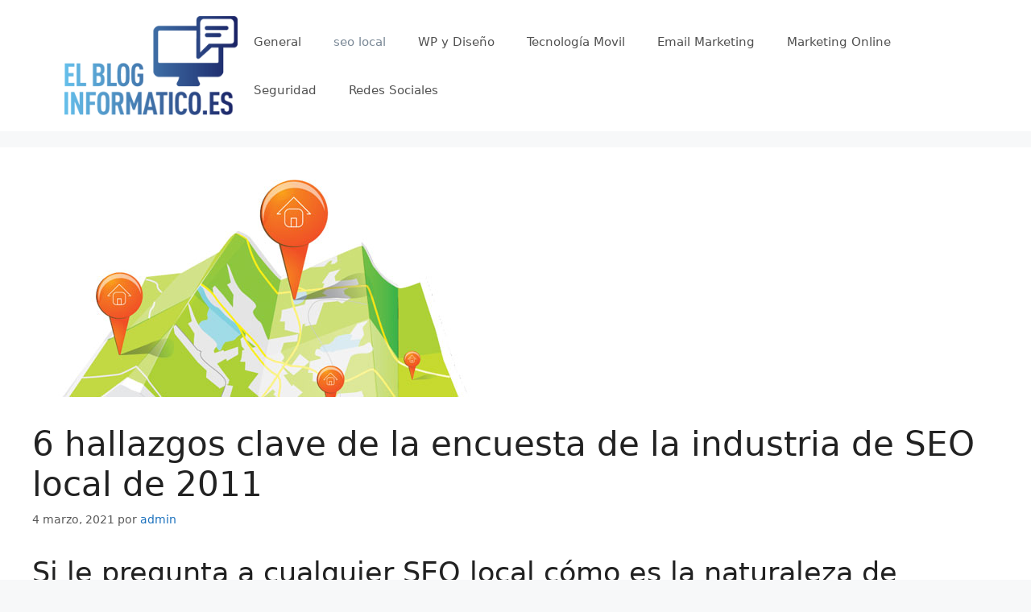

--- FILE ---
content_type: text/html; charset=UTF-8
request_url: https://elbloginformatico.es/6-hallazgos-clave-de-la-encuesta-de-la-industria-de-seo-local-de-2011/
body_size: 10707
content:
<!DOCTYPE html>
<html lang="es">
<head>
	<meta charset="UTF-8">
	<link rel="profile" href="https://gmpg.org/xfn/11">
	<title>6 hallazgos clave de la encuesta de la industria de SEO local de 2011 &#8211; ElBlogInformatico.es</title>
<link rel='dns-prefetch' href='//s.w.org' />
<link rel="alternate" type="application/rss+xml" title="ElBlogInformatico.es &raquo; Feed" href="https://elbloginformatico.es/feed/" />
<link rel="alternate" type="application/rss+xml" title="ElBlogInformatico.es &raquo; Feed de los comentarios" href="https://elbloginformatico.es/comments/feed/" />
<link rel="alternate" type="application/rss+xml" title="ElBlogInformatico.es &raquo; Comentario 6 hallazgos clave de la encuesta de la industria de SEO local de 2011 del feed" href="https://elbloginformatico.es/6-hallazgos-clave-de-la-encuesta-de-la-industria-de-seo-local-de-2011/feed/" />
		<script>
			window._wpemojiSettings = {"baseUrl":"https:\/\/s.w.org\/images\/core\/emoji\/13.0.0\/72x72\/","ext":".png","svgUrl":"https:\/\/s.w.org\/images\/core\/emoji\/13.0.0\/svg\/","svgExt":".svg","source":{"concatemoji":"https:\/\/elbloginformatico.es\/wp-includes\/js\/wp-emoji-release.min.js?ver=5.5.17"}};
			!function(e,a,t){var n,r,o,i=a.createElement("canvas"),p=i.getContext&&i.getContext("2d");function s(e,t){var a=String.fromCharCode;p.clearRect(0,0,i.width,i.height),p.fillText(a.apply(this,e),0,0);e=i.toDataURL();return p.clearRect(0,0,i.width,i.height),p.fillText(a.apply(this,t),0,0),e===i.toDataURL()}function c(e){var t=a.createElement("script");t.src=e,t.defer=t.type="text/javascript",a.getElementsByTagName("head")[0].appendChild(t)}for(o=Array("flag","emoji"),t.supports={everything:!0,everythingExceptFlag:!0},r=0;r<o.length;r++)t.supports[o[r]]=function(e){if(!p||!p.fillText)return!1;switch(p.textBaseline="top",p.font="600 32px Arial",e){case"flag":return s([127987,65039,8205,9895,65039],[127987,65039,8203,9895,65039])?!1:!s([55356,56826,55356,56819],[55356,56826,8203,55356,56819])&&!s([55356,57332,56128,56423,56128,56418,56128,56421,56128,56430,56128,56423,56128,56447],[55356,57332,8203,56128,56423,8203,56128,56418,8203,56128,56421,8203,56128,56430,8203,56128,56423,8203,56128,56447]);case"emoji":return!s([55357,56424,8205,55356,57212],[55357,56424,8203,55356,57212])}return!1}(o[r]),t.supports.everything=t.supports.everything&&t.supports[o[r]],"flag"!==o[r]&&(t.supports.everythingExceptFlag=t.supports.everythingExceptFlag&&t.supports[o[r]]);t.supports.everythingExceptFlag=t.supports.everythingExceptFlag&&!t.supports.flag,t.DOMReady=!1,t.readyCallback=function(){t.DOMReady=!0},t.supports.everything||(n=function(){t.readyCallback()},a.addEventListener?(a.addEventListener("DOMContentLoaded",n,!1),e.addEventListener("load",n,!1)):(e.attachEvent("onload",n),a.attachEvent("onreadystatechange",function(){"complete"===a.readyState&&t.readyCallback()})),(n=t.source||{}).concatemoji?c(n.concatemoji):n.wpemoji&&n.twemoji&&(c(n.twemoji),c(n.wpemoji)))}(window,document,window._wpemojiSettings);
		</script>
		<style>
img.wp-smiley,
img.emoji {
	display: inline !important;
	border: none !important;
	box-shadow: none !important;
	height: 1em !important;
	width: 1em !important;
	margin: 0 .07em !important;
	vertical-align: -0.1em !important;
	background: none !important;
	padding: 0 !important;
}
</style>
	<link rel='stylesheet' id='wp-block-library-css'  href='https://elbloginformatico.es/wp-includes/css/dist/block-library/style.min.css?ver=5.5.17' media='all' />
<link rel='stylesheet' id='generate-comments-css'  href='https://elbloginformatico.es/wp-content/themes/generatepress/assets/css/components/comments.min.css?ver=3.0.2' media='all' />
<link rel='stylesheet' id='generate-style-css'  href='https://elbloginformatico.es/wp-content/themes/generatepress/assets/css/main.min.css?ver=3.0.2' media='all' />
<style id='generate-style-inline-css'>
body{background-color:#f7f8f9;color:#222222;}a{color:#1e73be;}a:hover, a:focus, a:active{color:#000000;}body .grid-container{max-width:1200px;}.wp-block-group__inner-container{max-width:1200px;margin-left:auto;margin-right:auto;}body, button, input, select, textarea{font-family:-apple-system, system-ui, BlinkMacSystemFont, "Segoe UI", Helvetica, Arial, sans-serif, "Apple Color Emoji", "Segoe UI Emoji", "Segoe UI Symbol";}body{line-height:1.5;}.entry-content > [class*="wp-block-"]:not(:last-child){margin-bottom:1.5em;}.main-navigation .main-nav ul ul li a{font-size:14px;}.sidebar .widget, .footer-widgets .widget{font-size:17px;}@media (max-width:768px){h1{font-size:31px;}h2{font-size:27px;}h3{font-size:24px;}h4{font-size:22px;}h5{font-size:19px;}}.top-bar{background-color:#636363;color:#ffffff;}.top-bar a{color:#ffffff;}.top-bar a:hover{color:#303030;}.site-header{background-color:#ffffff;}.main-title a,.main-title a:hover{color:#222222;}.site-description{color:#757575;}.mobile-menu-control-wrapper .menu-toggle,.mobile-menu-control-wrapper .menu-toggle:hover,.mobile-menu-control-wrapper .menu-toggle:focus,.has-inline-mobile-toggle #site-navigation.toggled{background-color:rgba(0, 0, 0, 0.02);}.main-navigation,.main-navigation ul ul{background-color:#ffffff;}.main-navigation .main-nav ul li a,.menu-toggle, .main-navigation .menu-bar-items{color:#515151;}.main-navigation .main-nav ul li:hover > a,.main-navigation .main-nav ul li:focus > a, .main-navigation .main-nav ul li.sfHover > a, .main-navigation .menu-bar-item:hover > a, .main-navigation .menu-bar-item.sfHover > a{color:#7a8896;background-color:#ffffff;}button.menu-toggle:hover,button.menu-toggle:focus,.main-navigation .mobile-bar-items a,.main-navigation .mobile-bar-items a:hover,.main-navigation .mobile-bar-items a:focus{color:#515151;}.main-navigation .main-nav ul li[class*="current-menu-"] > a{color:#7a8896;background-color:#ffffff;}.main-navigation .main-nav ul li[class*="current-menu-"] > a:hover,.main-navigation .main-nav ul li[class*="current-menu-"].sfHover > a{color:#7a8896;background-color:#ffffff;}.navigation-search input[type="search"],.navigation-search input[type="search"]:active, .navigation-search input[type="search"]:focus, .main-navigation .main-nav ul li.search-item.active > a, .main-navigation .menu-bar-items .search-item.active > a{color:#7a8896;background-color:#ffffff;}.main-navigation ul ul{background-color:#eaeaea;}.main-navigation .main-nav ul ul li a{color:#515151;}.main-navigation .main-nav ul ul li:hover > a,.main-navigation .main-nav ul ul li:focus > a,.main-navigation .main-nav ul ul li.sfHover > a{color:#7a8896;background-color:#eaeaea;}.main-navigation .main-nav ul ul li[class*="current-menu-"] > a{color:#7a8896;background-color:#eaeaea;}.main-navigation .main-nav ul ul li[class*="current-menu-"] > a:hover,.main-navigation .main-nav ul ul li[class*="current-menu-"].sfHover > a{color:#7a8896;background-color:#eaeaea;}.separate-containers .inside-article, .separate-containers .comments-area, .separate-containers .page-header, .one-container .container, .separate-containers .paging-navigation, .inside-page-header{background-color:#ffffff;}.entry-title a{color:#222222;}.entry-title a:hover{color:#55555e;}.entry-meta{color:#595959;}.sidebar .widget{background-color:#ffffff;}.footer-widgets{background-color:#ffffff;}.footer-widgets .widget-title{color:#000000;}.site-info{color:#ffffff;background-color:#55555e;}.site-info a{color:#ffffff;}.site-info a:hover{color:#d3d3d3;}.footer-bar .widget_nav_menu .current-menu-item a{color:#d3d3d3;}input[type="text"],input[type="email"],input[type="url"],input[type="password"],input[type="search"],input[type="tel"],input[type="number"],textarea,select{color:#666666;background-color:#fafafa;border-color:#cccccc;}input[type="text"]:focus,input[type="email"]:focus,input[type="url"]:focus,input[type="password"]:focus,input[type="search"]:focus,input[type="tel"]:focus,input[type="number"]:focus,textarea:focus,select:focus{color:#666666;background-color:#ffffff;border-color:#bfbfbf;}button,html input[type="button"],input[type="reset"],input[type="submit"],a.button,a.wp-block-button__link:not(.has-background){color:#ffffff;background-color:#55555e;}button:hover,html input[type="button"]:hover,input[type="reset"]:hover,input[type="submit"]:hover,a.button:hover,button:focus,html input[type="button"]:focus,input[type="reset"]:focus,input[type="submit"]:focus,a.button:focus,a.wp-block-button__link:not(.has-background):active,a.wp-block-button__link:not(.has-background):focus,a.wp-block-button__link:not(.has-background):hover{color:#ffffff;background-color:#3f4047;}a.generate-back-to-top{background-color:rgba( 0,0,0,0.4 );color:#ffffff;}a.generate-back-to-top:hover,a.generate-back-to-top:focus{background-color:rgba( 0,0,0,0.6 );color:#ffffff;}@media (max-width: 768px){.main-navigation .menu-bar-item:hover > a, .main-navigation .menu-bar-item.sfHover > a{background:none;color:#515151;}}.entry-content .alignwide, body:not(.no-sidebar) .entry-content .alignfull{margin-left:-40px;width:calc(100% + 80px);max-width:calc(100% + 80px);}.container.grid-container{max-width:1280px;}.rtl .menu-item-has-children .dropdown-menu-toggle{padding-left:20px;}.rtl .main-navigation .main-nav ul li.menu-item-has-children > a{padding-right:20px;}@media (max-width:768px){.separate-containers .inside-article, .separate-containers .comments-area, .separate-containers .page-header, .separate-containers .paging-navigation, .one-container .site-content, .inside-page-header, .wp-block-group__inner-container{padding:30px;}.inside-top-bar{padding-right:30px;padding-left:30px;}.inside-header{padding-right:30px;padding-left:30px;}.widget-area .widget{padding-top:30px;padding-right:30px;padding-bottom:30px;padding-left:30px;}.footer-widgets{padding-top:30px;padding-right:30px;padding-bottom:30px;padding-left:30px;}.site-info{padding-right:30px;padding-left:30px;}.entry-content .alignwide, body:not(.no-sidebar) .entry-content .alignfull{margin-left:-30px;width:calc(100% + 60px);max-width:calc(100% + 60px);}}.one-container .sidebar .widget{padding:0px;}/* End cached CSS */.is-right-sidebar{width:30%;}.is-left-sidebar{width:30%;}.site-content .content-area{width:100%;}@media (max-width:768px){.main-navigation .menu-toggle,.sidebar-nav-mobile:not(#sticky-placeholder){display:block;}.main-navigation ul,.gen-sidebar-nav,.main-navigation:not(.slideout-navigation):not(.toggled) .main-nav > ul,.has-inline-mobile-toggle #site-navigation .inside-navigation > *:not(.navigation-search):not(.main-nav){display:none;}.nav-align-right .inside-navigation,.nav-align-center .inside-navigation{justify-content:space-between;}.has-inline-mobile-toggle .mobile-menu-control-wrapper{display:flex;flex-wrap:wrap;}.has-inline-mobile-toggle .inside-header{flex-direction:row;text-align:left;flex-wrap:wrap;}.has-inline-mobile-toggle .header-widget,.has-inline-mobile-toggle #site-navigation{flex-basis:100%;}.nav-float-left .has-inline-mobile-toggle #site-navigation{order:10;}}
</style>
<link rel="https://api.w.org/" href="https://elbloginformatico.es/wp-json/" /><link rel="alternate" type="application/json" href="https://elbloginformatico.es/wp-json/wp/v2/posts/5849" /><link rel="EditURI" type="application/rsd+xml" title="RSD" href="https://elbloginformatico.es/xmlrpc.php?rsd" />
<link rel="wlwmanifest" type="application/wlwmanifest+xml" href="https://elbloginformatico.es/wp-includes/wlwmanifest.xml" /> 
<link rel='prev' title='Street View de Google está bien para lanzarse en Israel' href='https://elbloginformatico.es/street-view-de-google-esta-bien-para-lanzarse-en-israel/' />
<link rel='next' title='El juez rechaza la moción de Google para descartar la demanda de Street View' href='https://elbloginformatico.es/el-juez-rechaza-la-mocion-de-google-para-descartar-la-demanda-de-street-view/' />
<meta name="generator" content="WordPress 5.5.17" />
<link rel="canonical" href="https://elbloginformatico.es/6-hallazgos-clave-de-la-encuesta-de-la-industria-de-seo-local-de-2011/" />
<link rel='shortlink' href='https://elbloginformatico.es/?p=5849' />
<link rel="alternate" type="application/json+oembed" href="https://elbloginformatico.es/wp-json/oembed/1.0/embed?url=https%3A%2F%2Felbloginformatico.es%2F6-hallazgos-clave-de-la-encuesta-de-la-industria-de-seo-local-de-2011%2F" />
<link rel="alternate" type="text/xml+oembed" href="https://elbloginformatico.es/wp-json/oembed/1.0/embed?url=https%3A%2F%2Felbloginformatico.es%2F6-hallazgos-clave-de-la-encuesta-de-la-industria-de-seo-local-de-2011%2F&#038;format=xml" />
<link rel="pingback" href="https://elbloginformatico.es/xmlrpc.php">
<meta name="viewport" content="width=device-width, initial-scale=1"></head>

<body class="post-template-default single single-post postid-5849 single-format-standard wp-custom-logo wp-embed-responsive no-sidebar nav-float-right separate-containers header-aligned-left dropdown-hover featured-image-active" itemtype="https://schema.org/Blog" itemscope>
	<a class="screen-reader-text skip-link" href="#content" title="Saltar al contenido">Saltar al contenido</a>		<header id="masthead" class="site-header has-inline-mobile-toggle" itemtype="https://schema.org/WPHeader" itemscope>
			<div class="inside-header grid-container">
				<div class="site-logo">
					<a href="https://elbloginformatico.es/" title="ElBlogInformatico.es" rel="home">
						<img  class="header-image is-logo-image" alt="ElBlogInformatico.es" src="https://elbloginformatico.es/wp-content/uploads/cropped-Logo-elblog.png" title="ElBlogInformatico.es" width="261" height="150" />
					</a>
				</div>	<nav id="mobile-menu-control-wrapper" class="main-navigation mobile-menu-control-wrapper">
				<button class="menu-toggle" aria-controls="primary-menu" aria-expanded="false" data-nav="site-navigation">
			<span class="gp-icon icon-menu-bars"><svg viewBox="0 0 512 512" aria-hidden="true" role="img" version="1.1" xmlns="http://www.w3.org/2000/svg" xmlns:xlink="http://www.w3.org/1999/xlink" width="1em" height="1em">
						<path d="M0 96c0-13.255 10.745-24 24-24h464c13.255 0 24 10.745 24 24s-10.745 24-24 24H24c-13.255 0-24-10.745-24-24zm0 160c0-13.255 10.745-24 24-24h464c13.255 0 24 10.745 24 24s-10.745 24-24 24H24c-13.255 0-24-10.745-24-24zm0 160c0-13.255 10.745-24 24-24h464c13.255 0 24 10.745 24 24s-10.745 24-24 24H24c-13.255 0-24-10.745-24-24z" />
					</svg><svg viewBox="0 0 512 512" aria-hidden="true" role="img" version="1.1" xmlns="http://www.w3.org/2000/svg" xmlns:xlink="http://www.w3.org/1999/xlink" width="1em" height="1em">
						<path d="M71.029 71.029c9.373-9.372 24.569-9.372 33.942 0L256 222.059l151.029-151.03c9.373-9.372 24.569-9.372 33.942 0 9.372 9.373 9.372 24.569 0 33.942L289.941 256l151.03 151.029c9.372 9.373 9.372 24.569 0 33.942-9.373 9.372-24.569 9.372-33.942 0L256 289.941l-151.029 151.03c-9.373 9.372-24.569 9.372-33.942 0-9.372-9.373-9.372-24.569 0-33.942L222.059 256 71.029 104.971c-9.372-9.373-9.372-24.569 0-33.942z" />
					</svg></span><span class="screen-reader-text">Menú</span>		</button>
	</nav>
			<nav id="site-navigation" class="main-navigation sub-menu-right" itemtype="https://schema.org/SiteNavigationElement" itemscope>
			<div class="inside-navigation grid-container">
								<button class="menu-toggle" aria-controls="primary-menu" aria-expanded="false">
					<span class="gp-icon icon-menu-bars"><svg viewBox="0 0 512 512" aria-hidden="true" role="img" version="1.1" xmlns="http://www.w3.org/2000/svg" xmlns:xlink="http://www.w3.org/1999/xlink" width="1em" height="1em">
						<path d="M0 96c0-13.255 10.745-24 24-24h464c13.255 0 24 10.745 24 24s-10.745 24-24 24H24c-13.255 0-24-10.745-24-24zm0 160c0-13.255 10.745-24 24-24h464c13.255 0 24 10.745 24 24s-10.745 24-24 24H24c-13.255 0-24-10.745-24-24zm0 160c0-13.255 10.745-24 24-24h464c13.255 0 24 10.745 24 24s-10.745 24-24 24H24c-13.255 0-24-10.745-24-24z" />
					</svg><svg viewBox="0 0 512 512" aria-hidden="true" role="img" version="1.1" xmlns="http://www.w3.org/2000/svg" xmlns:xlink="http://www.w3.org/1999/xlink" width="1em" height="1em">
						<path d="M71.029 71.029c9.373-9.372 24.569-9.372 33.942 0L256 222.059l151.029-151.03c9.373-9.372 24.569-9.372 33.942 0 9.372 9.373 9.372 24.569 0 33.942L289.941 256l151.03 151.029c9.372 9.373 9.372 24.569 0 33.942-9.373 9.372-24.569 9.372-33.942 0L256 289.941l-151.029 151.03c-9.373 9.372-24.569 9.372-33.942 0-9.372-9.373-9.372-24.569 0-33.942L222.059 256 71.029 104.971c-9.372-9.373-9.372-24.569 0-33.942z" />
					</svg></span><span class="mobile-menu">Menú</span>				</button>
				<div id="primary-menu" class="main-nav"><ul id="menu-menu" class=" menu sf-menu"><li id="menu-item-1071" class="menu-item menu-item-type-taxonomy menu-item-object-category menu-item-1071"><a href="https://elbloginformatico.es/category/general/">General</a></li>
<li id="menu-item-1072" class="menu-item menu-item-type-taxonomy menu-item-object-category current-post-ancestor current-menu-parent current-post-parent menu-item-1072"><a href="https://elbloginformatico.es/category/seo-local/">seo local</a></li>
<li id="menu-item-1073" class="menu-item menu-item-type-taxonomy menu-item-object-category menu-item-1073"><a href="https://elbloginformatico.es/category/wp-y-diseno/">WP y Diseño</a></li>
<li id="menu-item-1074" class="menu-item menu-item-type-taxonomy menu-item-object-category menu-item-1074"><a href="https://elbloginformatico.es/category/tecnologia-movil/">Tecnología Movil</a></li>
<li id="menu-item-1075" class="menu-item menu-item-type-taxonomy menu-item-object-category menu-item-1075"><a href="https://elbloginformatico.es/category/email-marketing/">Email Marketing</a></li>
<li id="menu-item-1076" class="menu-item menu-item-type-taxonomy menu-item-object-category menu-item-1076"><a href="https://elbloginformatico.es/category/marketing-online/">Marketing Online</a></li>
<li id="menu-item-1077" class="menu-item menu-item-type-taxonomy menu-item-object-category menu-item-1077"><a href="https://elbloginformatico.es/category/seguridad/">Seguridad</a></li>
<li id="menu-item-1078" class="menu-item menu-item-type-taxonomy menu-item-object-category menu-item-1078"><a href="https://elbloginformatico.es/category/redes-sociales/">Redes Sociales</a></li>
</ul></div>			</div>
		</nav>
					</div>
		</header>
		
	<div id="page" class="site grid-container container hfeed">
				<div id="content" class="site-content">
			
	<div id="primary" class="content-area">
		<main id="main" class="site-main">
			
<article id="post-5849" class="post-5849 post type-post status-publish format-standard has-post-thumbnail hentry category-seo-local" itemtype="https://schema.org/CreativeWork" itemscope>
	<div class="inside-article">
				<div class="featured-image page-header-image-single grid-container grid-parent">
			<img width="570" height="270" src="https://elbloginformatico.es/wp-content/uploads/6-hallazgos-clave-de-la-encuesta-de-la-industria-de.jpg" class="attachment-full size-full wp-post-image" alt="6 hallazgos clave de la encuesta de la industria de SEO local de 2011" loading="lazy" itemprop="image" srcset="https://elbloginformatico.es/wp-content/uploads/6-hallazgos-clave-de-la-encuesta-de-la-industria-de.jpg 570w, https://elbloginformatico.es/wp-content/uploads/6-hallazgos-clave-de-la-encuesta-de-la-industria-de-300x142.jpg 300w" sizes="(max-width: 570px) 100vw, 570px" />		</div>
					<header class="entry-header">
				<h1 class="entry-title" itemprop="headline">6 hallazgos clave de la encuesta de la industria de SEO local de 2011</h1>		<div class="entry-meta">
			<span class="posted-on"><time class="entry-date published" datetime="2021-03-04T02:11:59+00:00" itemprop="datePublished">4 marzo, 2021</time></span> <span class="byline">por <span class="author vcard" itemprop="author" itemtype="https://schema.org/Person" itemscope><a class="url fn n" href="https://elbloginformatico.es/author/admin/" title="Ver todas las entradas de admin" rel="author" itemprop="url"><span class="author-name" itemprop="name">admin</span></a></span></span> 		</div>
					</header>
			
		<div class="entry-content" itemprop="text">
			<p></p>
<h2 class="subhead" itemprop="alternativeHeadline">Si le pregunta a cualquier SEO local cómo es la naturaleza de nuestra industria, obtendrá una variedad de respuestas, desde «emocionante» y «de alto crecimiento» hasta «siempre cambiante», «lleno de oportunidades» y «desafiante».  El mercado local de publicidad online ha experimentado un fuerte crecimiento en los últimos años y se espera que continúe esta tendencia positiva.  Investigación […]</h2>
<p></p>
<div itemprop="articleBody" class="body-content">
<p>Si le pregunta a cualquier SEO local cómo es la naturaleza de nuestra industria, obtendrá una variedad de respuestas, desde «emocionante» y «de alto crecimiento» hasta «siempre cambiante», «lleno de oportunidades» y «desafiante».</p>
<p>El mercado local de publicidad online ha experimentado un fuerte crecimiento en los últimos años y se espera que continúe esta tendencia positiva.  El grupo de investigación BIA / Kelsey prevé que <a rel="nofollow noopener noreferrer" target="_blank" href="http://paidcontent.org/article/419-biakelsey-local-online-ad-revenues-will-double-by-2015-/">los ingresos por publicidad online local se duplicarán</a> entre 2010 y 2015 a US $ 45 mil millones (solo en el mercado de EE. UU.).</p>
<p>Si bien el SEO es claramente diferente de la publicidad en línea, el objetivo para los clientes es el mismo.  Las empresas nacionales y locales necesitan llegar a los consumidores locales e Internet ha reemplazado a los medios locales tradicionales como el canal principal para llegar a sus mercados locales críticos.</p>
<p>Entonces, sobre el papel, el futuro del mercado local de SEO parece positivo.  Pero, ¿cómo es la vida «sobre el terreno» para los proveedores de SEO locales en todo el país y en todo el mundo?  La Encuesta de la industria de SEO local de 2011 se propone responder a esta pregunta.</p>
<h2><strong>Resultados de la encuesta de la industria de SEO local de 2011</strong></h2>
<p>La encuesta (realizada por BrightLocal.com) encuestó a más de 1,150 SEO locales * sobre una variedad de temas que cubren la facturación anual, servicios y precios, predicciones de crecimiento y qué tareas de SEO disfrutan o no les gustan más.  La encuesta está en curso, pero las respuestas iniciales se han procesado y los siguientes gráficos y análisis son el resultado.</p>
<p>Estos gráficos representan los hallazgos clave de la encuesta.  Los resultados completos de la encuesta se pueden ver en el <a rel="nofollow noopener noreferrer" target="_blank" href="http://www.brightlocal.com/blog/brightlocal-2011-local-seo-survey-results/">Portal de investigación BrightLocal</a>.  Siga leyendo para conocer algunas ideas clave para los SEO locales en función de los datos recopilados hasta el momento.</p>
<p><strong>1. Rotación de clientes: el 31% de los SEO generaron menos de $ 30,000 en los últimos 12 meses</strong></p>
<p>Los volúmenes de rotación de clientes varían significativamente entre los diferentes tipos de SEO.</p>
<ul>
<li>El 31% de los SEO generaron menos de $ 30,000 el año pasado y esta cifra aumentó al 51% entre los SEO independientes.</li>
</ul>
<p>Como era de esperar, fueron las agencias nacionales las que reclamaron la mayor facturación con un 33% de ingresos superiores a los 500.000 dólares.  Sin embargo, solo el 4% de las agencias locales se encontraban en este grupo de ingresos.</p>
<p style="text-align: center;"><img loading="lazy" class="aligncenter size-large wp-image-90264" src="https://elbloginformatico.es/wp-content/uploads/6-hallazgos-clave-de-la-encuesta-de-la-industria-de.png" alt="Encuesta de SEO local - gráfico 1 - Facturación en los últimos 12 meses" width="600" height="389"  ></p>
<p><strong>2. Clientes: los SEO locales manejaron más clientes este año que el año pasado. </strong></p>
<p>La encuesta encontró que el negocio está en auge para los SEO con la cantidad de clientes manejados por SEO aumentando en todos los ámbitos año tras año.</p>
<ul>
<li>El 50% de los SEO afirman tener entre 2 y 10 clientes, un aumento del 14% interanual.</li>
<li>El número de SEO con más de 20 clientes ha crecido un 10% en los últimos 12 meses.</li>
</ul>
<p style="text-align: center;"><img loading="lazy" class="aligncenter size-large wp-image-90266" src="https://elbloginformatico.es/wp-content/uploads/1614823918_915_6-hallazgos-clave-de-la-encuesta-de-la-industria-de.png" alt="Encuesta de SEO local - gráfico 2 - Clientes atendidos personalmente" width="600" height="394"  ></p>
<p><strong>3. Competencia creciente: el 31% de los encuestados son nuevos en SEO en los últimos 12 meses</strong></p>
<p>Uno de los hallazgos más interesantes y controvertidos de la investigación es la cantidad de SEO que son nuevos en la industria del SEO.</p>
<ul>
<li>El 31% de los encuestados no practicaba SEO (con clientes activos) hace 12 meses:</li>
</ul>
<p style="text-align: center;"><img loading="lazy" class="aligncenter size-large wp-image-90267" src="https://elbloginformatico.es/wp-content/uploads/1614823918_272_6-hallazgos-clave-de-la-encuesta-de-la-industria-de.png" alt="Encuesta de SEO local - gráfico 3 - Nuevo en SEO" width="600" height="357"  ></p>
<p><strong>La idea principal: </strong>Si bien es emocionante que la industria local de SEO esté creciendo rápidamente y atrayendo nuevos talentos, la afluencia de nuevos proveedores de SEO es motivo de preocupación.</p>
<p>La industria del SEO ya sufre de una reputación negativa causada por un servicio deficiente ofrecido por demasiados proveedores de SEO sin experiencia y poco calificados.</p>
<p>Las barreras de entrada para unirse a la industria local de SEO son prácticamente nulas: un sitio web barato, un seminario de capacitación en línea de Google Places y el negocio de un amigo para practicar.  Al menos ese es el argumento en el que se venden muchos aspirantes a SEO.  Esta oportunidad profesional de solución rápida a menudo da como resultado un rendimiento por debajo de la media para los clientes, lo que empaña la reputación de la industria local de SEO en su conjunto.</p>
<p><strong>4. Nuevos negocios: el 46% de los SEO locales afirman que no buscan nuevos clientes de forma activa.</strong></p>
<p>Parece que no es difícil conseguir nuevos negocios para los SEO locales.</p>
<ul>
<li>El 46% de los SEO locales afirman que no buscan nuevos clientes de forma activa.</li>
</ul>
<p style="text-align: center;"><img loading="lazy" class="aligncenter size-large wp-image-90268" src="https://elbloginformatico.es/wp-content/uploads/1614823918_349_6-hallazgos-clave-de-la-encuesta-de-la-industria-de.png" alt="Encuesta de SEO local - gráfico 4 - Actividad de nuevos negocios" width="600" height="395"  ></p>
<p>Para aquellos SEO que participan activamente en la generación de leads (entrantes o salientes), los resultados son muy prometedores.</p>
<ul>
<li>Más del 50% de todos los SEO afirman tener una tasa de éxito del 70 al 100% en la conversión de clientes potenciales.</li>
</ul>
<p style="text-align: center;"><img loading="lazy" class="aligncenter size-large wp-image-90270" src="https://elbloginformatico.es/wp-content/uploads/1614823918_468_6-hallazgos-clave-de-la-encuesta-de-la-industria-de.png" alt="Encuesta de SEO local - gráfico 5 - Éxito de nuevos negocios" width="600" height="392"  ></p>
<p><strong>5. Crecimiento futuro: el 82% de los SEO locales esperan hacer crecer su negocio en los próximos 12 meses. </strong></p>
<p>La confianza no es escasa entre los SEO locales y la mayoría cree que los próximos 12 meses generarán mayores ingresos y contratarán más empleados.</p>
<ul>
<li>El 82% cree que definitivamente hará crecer su negocio en 2011/2012</li>
<li>El 78% espera aumentar el tamaño de su equipo.</li>
</ul>
<p style="text-align: center;"><img loading="lazy" class="aligncenter size-full wp-image-90277" src="https://elbloginformatico.es/wp-content/uploads/1614823919_432_6-hallazgos-clave-de-la-encuesta-de-la-industria-de.png" alt="Encuesta de SEO local - gráfico 6 - Negocio en crecimiento" width="482" height="359"  ></p>
<p><strong>La idea principal</strong>: Un factor importante que contribuye a este crecimiento es la apreciación entre los propietarios de empresas locales del valor de una buena visibilidad en línea.  Las empresas locales ya no pueden ignorar Internet y muchas están invirtiendo en la oportunidad porque escuchan o ven que sus competidores lo están haciendo.  Ya no es el oportunismo el primero en actuar lo que impulsa al mercado, sino el miedo a quedarse atrás.</p>
<p>Esto es evidente en el siguiente gráfico que muestra que el 64% de los SEO locales afirman que es más fácil / mucho más fácil convencer a los clientes potenciales de los beneficios del SEO.</p>
<p style="text-align: center;"><img loading="lazy" class="aligncenter size-large wp-image-90279" src="https://elbloginformatico.es/wp-content/uploads/1614823919_354_6-hallazgos-clave-de-la-encuesta-de-la-industria-de.png" alt="Encuesta de SEO local - gráfico 7 - Cómo convencer a las empresas locales" width="600" height="391"  ></p>
<p><strong>6. Precios: la mayoría de los SEO cobran entre $ 100 y $ 250 por la optimización de Google Places.</strong></p>
<p>Cuando se trata de fijar el precio de sus servicios, la encuesta encontró que el precio medio * (es decir, el precio que cobran la mayoría de los SEO) para una campaña de SEO local completa es de $ 500 a $ 1000, mientras que el precio medio de solo la optimización de Google Places está entre $ 100 y $ 250. .</p>
<p style="text-align: center;"><img loading="lazy" class="aligncenter size-large wp-image-90281" src="https://elbloginformatico.es/wp-content/uploads/1614823919_305_6-hallazgos-clave-de-la-encuesta-de-la-industria-de.png" alt="Encuesta de SEO local - gráfico 8 - Costos de la campaña de SEO local" width="600" height="396"  ></p>
<p><strong>La idea principal</strong>: Dado el valor de venta potencial que puede generar un perfil de Google Places bien optimizado, este precio es muy bajo.  La restricción de precios es (<em>más probable</em>) Un resultado de:</p>
<ul>
<li>un mercado competitivo con muchos proveedores de SEO locales que compiten por negocios</li>
<li>los presupuestos limitados que una empresa local típica tiene que gastar en marketing</li>
</ul>
<p>Este nivel de precios es una preocupación para las perspectivas a largo plazo de muchos proveedores de SEO locales, ya que restringe el potencial de ganancias e inversión.  Con niveles de rotación tan bajos como son, ¿pueden los SEO invertir en sí mismos (es decir, formación) y en nuevas tecnologías?</p>
<p>Los SEO necesitan encontrar nuevos servicios que aumenten el valor de su oferta y desarrollar prácticas de trabajo más eficientes que les permitan obtener más ganancias por cliente.  Sin estos avances, la vida de un SEO local típico seguirá siendo una lucha.</p>
<h2>Otros hallazgos</h2>
<p>La encuesta también explora las actitudes hacia las redes sociales y su efectividad para las empresas locales.  También pide a los SEO que enumeren las actividades de SEO diarias típicas que abordan y las que más les gustan / disgustan.</p>
<ul>
<li>Los envíos de construcción de enlaces y directorios se consideraron las tareas más tediosas y aburridas que realizan los SEO</li>
<li>La mayoría de los SEO desearían tener más tiempo para el desarrollo de nuevos negocios y el auto marketing personal (por ejemplo, redacción de blogs, asistencia a conferencias, Twitter).</li>
</ul>
<p>Los resultados completos de la encuesta se publican en el portal de investigación BrightLocal SEO &#8211; (www.tbc.com)</p>
<h2>Compare su negocio como parte de esta encuesta en curso</h2>
<p>* Los SEO locales aún pueden participar en la encuesta que se extenderá hasta diciembre de 2011. Los SEO pueden compararse directamente con SEO similares;  la encuesta se divide en 5 capítulos según el «tipo de SEO»:</p>
<ol>
<li>SEO independiente</li>
<li>Agencia local</li>
<li>Agencia Nacional</li>
<li>En casa</li>
<li>Diseñador web / Otro</li>
</ol>
<p>Todas las respuestas de la encuesta se registran y se muestran al final de la encuesta para que pueda comparar rápidamente su situación con la de otros como usted.  Hacer clic <a rel="nofollow noopener noreferrer" target="_blank" href="http://www.brightlocal.com/blog/local-seo-industry-survey-2011">aquí </a>para participar en la encuesta.</p>
<hr>
<p><em>Las opiniones expresadas en este artículo pertenecen al autor invitado y no necesariamente a El Blog informatico.  Los autores del personal se enumeran aquí.</em></p>
<hr>
<p></p></div>
		</div>

				<footer class="entry-meta">
			<span class="cat-links"><span class="gp-icon icon-categories"><svg viewBox="0 0 512 512" aria-hidden="true" role="img" version="1.1" xmlns="http://www.w3.org/2000/svg" xmlns:xlink="http://www.w3.org/1999/xlink" width="1em" height="1em">
						<path d="M0 112c0-26.51 21.49-48 48-48h110.014a48 48 0 0 1 43.592 27.907l12.349 26.791A16 16 0 0 0 228.486 128H464c26.51 0 48 21.49 48 48v224c0 26.51-21.49 48-48 48H48c-26.51 0-48-21.49-48-48V112z" fill-rule="nonzero"/>
					</svg></span><span class="screen-reader-text">Categorías </span><a href="https://elbloginformatico.es/category/seo-local/" rel="category tag">seo local</a></span> 		<nav id="nav-below" class="post-navigation">
			<span class="screen-reader-text">Navegación de entradas</span>

			<div class="nav-previous"><span class="gp-icon icon-arrow-left"><svg viewBox="0 0 192 512" xmlns="http://www.w3.org/2000/svg" fill-rule="evenodd" clip-rule="evenodd" stroke-linejoin="round" stroke-miterlimit="1.414">
						<path d="M178.425 138.212c0 2.265-1.133 4.813-2.832 6.512L64.276 256.001l111.317 111.277c1.7 1.7 2.832 4.247 2.832 6.513 0 2.265-1.133 4.813-2.832 6.512L161.43 394.46c-1.7 1.7-4.249 2.832-6.514 2.832-2.266 0-4.816-1.133-6.515-2.832L16.407 262.514c-1.699-1.7-2.832-4.248-2.832-6.513 0-2.265 1.133-4.813 2.832-6.512l131.994-131.947c1.7-1.699 4.249-2.831 6.515-2.831 2.265 0 4.815 1.132 6.514 2.831l14.163 14.157c1.7 1.7 2.832 3.965 2.832 6.513z" fill-rule="nonzero"/>
					</svg></span><span class="prev" title="Anterior"><a href="https://elbloginformatico.es/street-view-de-google-esta-bien-para-lanzarse-en-israel/" rel="prev">Street View de Google está bien para lanzarse en Israel</a></span></div><div class="nav-next"><span class="gp-icon icon-arrow-right"><svg viewBox="0 0 192 512" xmlns="http://www.w3.org/2000/svg" fill-rule="evenodd" clip-rule="evenodd" stroke-linejoin="round" stroke-miterlimit="1.414">
						<path d="M178.425 256.001c0 2.266-1.133 4.815-2.832 6.515L43.599 394.509c-1.7 1.7-4.248 2.833-6.514 2.833s-4.816-1.133-6.515-2.833l-14.163-14.162c-1.699-1.7-2.832-3.966-2.832-6.515 0-2.266 1.133-4.815 2.832-6.515l111.317-111.316L16.407 144.685c-1.699-1.7-2.832-4.249-2.832-6.515s1.133-4.815 2.832-6.515l14.163-14.162c1.7-1.7 4.249-2.833 6.515-2.833s4.815 1.133 6.514 2.833l131.994 131.993c1.7 1.7 2.832 4.249 2.832 6.515z" fill-rule="nonzero"/>
					</svg></span><span class="next" title="Siguiente"><a href="https://elbloginformatico.es/el-juez-rechaza-la-mocion-de-google-para-descartar-la-demanda-de-street-view/" rel="next">El juez rechaza la moción de Google para descartar la demanda de Street View</a></span></div>		</nav>
				</footer>
			</div>
</article>

			<div class="comments-area">
				<div id="comments">

		<div id="respond" class="comment-respond">
		<h3 id="reply-title" class="comment-reply-title">Deja un comentario <small><a rel="nofollow" id="cancel-comment-reply-link" href="/6-hallazgos-clave-de-la-encuesta-de-la-industria-de-seo-local-de-2011/#respond" style="display:none;">Cancelar la respuesta</a></small></h3><form action="https://elbloginformatico.es/wp-comments-post.php" method="post" id="commentform" class="comment-form" novalidate><p class="comment-form-comment"><label for="comment" class="screen-reader-text">Comentario</label><textarea id="comment" name="comment" cols="45" rows="8" aria-required="true" required></textarea></p><label for="author" class="screen-reader-text">Nombre</label><input placeholder="Nombre *" id="author" name="author" type="text" value="" size="30" />
<label for="email" class="screen-reader-text">Correo electrónico</label><input placeholder="Correo electrónico *" id="email" name="email" type="email" value="" size="30" />
<label for="url" class="screen-reader-text">Web</label><input placeholder="Web" id="url" name="url" type="url" value="" size="30" />
<p class="comment-form-cookies-consent"><input id="wp-comment-cookies-consent" name="wp-comment-cookies-consent" type="checkbox" value="yes" /> <label for="wp-comment-cookies-consent">Guarda mi nombre, correo electrónico y web en este navegador para la próxima vez que comente.</label></p>
<p class="form-submit"><input name="submit" type="submit" id="submit" class="submit" value="Publicar comentario" /> <input type='hidden' name='comment_post_ID' value='5849' id='comment_post_ID' />
<input type='hidden' name='comment_parent' id='comment_parent' value='0' />
</p></form>	</div><!-- #respond -->
	
</div><!-- #comments -->
			</div>

					</main>
	</div>

	
	</div>
</div>


<div class="site-footer">
			<footer class="site-info" itemtype="https://schema.org/WPFooter" itemscope>
			<div class="inside-site-info grid-container">
								<div class="copyright-bar">
					<span class="copyright">&copy; 2026 ElBlogInformatico.es</span> &bull; Creado con <a href="https://generatepress.com" itemprop="url">GeneratePress</a>				</div>
			</div>
		</footer>
		</div>

<!--[if lte IE 11]>
<script src='https://elbloginformatico.es/wp-content/themes/generatepress/assets/js/classList.min.js?ver=3.0.2' id='generate-classlist-js'></script>
<![endif]-->
<script id='generate-main-js-extra'>
var generatepressMenu = {"toggleOpenedSubMenus":"1","openSubMenuLabel":"Abrir el submen\u00fa","closeSubMenuLabel":"Cerrar el submen\u00fa"};
</script>
<script src='https://elbloginformatico.es/wp-content/themes/generatepress/assets/js/main.min.js?ver=3.0.2' id='generate-main-js'></script>
<script src='https://elbloginformatico.es/wp-includes/js/comment-reply.min.js?ver=5.5.17' id='comment-reply-js'></script>
<script src='https://elbloginformatico.es/wp-includes/js/wp-embed.min.js?ver=5.5.17' id='wp-embed-js'></script>

</body>
</html>
